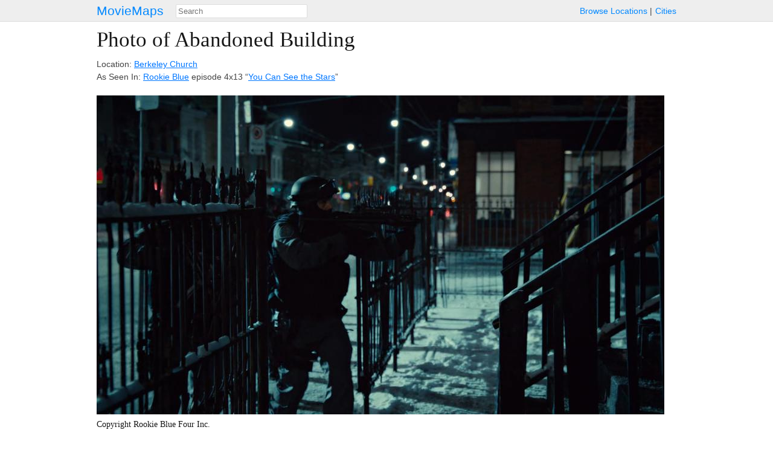

--- FILE ---
content_type: text/html; charset=utf-8
request_url: https://moviemaps.org/images/1zt6
body_size: 1579
content:
<!DOCTYPE html><html><head><meta charset="utf-8"><title>
  
    Photo of
    
      Berkeley Church
      as Abandoned Building
      in Rookie Blue
    
   — MovieMaps
</title><!-- Open Graph --><meta property="og:site_name" content="MovieMaps" /><meta property="og:url" content="https://moviemaps.org/images/1zt6" /><meta property="og:type" content="website" /><meta property="og:title" name="twitter:title"
        content="MovieMaps" /><meta property="og:description" name="twitter:description"
        content="" /><!--<meta property="og:image" name="twitter:image" content="" />--><!--<meta name="twitter:image:alt" content="" />--><!-- Facebook --><meta property="fb:pages" content="1694995637442285" /><meta property="fb:app_id" content="297665060737868" /><!-- Twitter --><meta name="twitter:card" content="summary" /><meta name="twitter:site" content="@moviemaps" /><link rel="stylesheet" type="text/css" href="/static/style.443ba75e0d9db9582237be092163ffa8.css"><script src="//maps.google.com/maps/api/js?v=3&amp;key=AIzaSyCkuxLatuUJ6xFILm11DoeYUeltDMW8RUM"></script><script type="text/javascript" src="/static/site.88f6fef90dccd0ef5f917c2af098ef6a.js"></script><link rel="alternate" title="Recent Additions to MovieMaps" type="application/json" href="/feed.json"><meta name="viewport" content="width=device-width, initial-scale=1, maximum-scale=1"></head><body class="image detail"><header><a href="/" class="title">MovieMaps</a><ul class="links"><li><a href="/locations/">Browse&nbsp;Locations</a><li><a href="/cities/">Cities</a></ul><form action="/search" method="get"><input type="text" name="q" id="search" size="40" placeholder="Search"
           mm-ac="Search" mm-ac-path="/ajax/search" mm-ac-redirect></form></header><main><h1>
  
    Photo of Abandoned Building
  
</h1><section id="description"><p>
      
        Location: <a href="/locations/4it">Berkeley Church</a><br />
        As Seen In: <a href="/movies/1di">Rookie Blue</a>

        
          episode 4x13 “<a href="/episodes/7u5">You Can See the Stars</a>”
        
      
    </p><div class="markdown"><p></p></div></section><figure><noscript><img src="//storage.googleapis.com/moviemaps/img/1zt6.7fpmfh.940.jpg"
           ></noscript></figure><section id="copyright"><h6>Copyright Rookie Blue Four Inc.</h6></section><noscript><section class="gallery"><figure class="tiny thumbnail"><a href="/images/1zt0"><img src="//storage.googleapis.com/moviemaps/img/1zt0.34x8i0.78.jpg"></a></figure><figure class="tiny thumbnail"><a href="/images/1zt1"><img src="//storage.googleapis.com/moviemaps/img/1zt1.fhucex.78.jpg"></a></figure><figure class="tiny thumbnail"><a href="/images/1zt2"><img src="//storage.googleapis.com/moviemaps/img/1zt2.3fju4m.78.jpg"></a></figure><figure class="tiny thumbnail"><a href="/images/1zt3"><img src="//storage.googleapis.com/moviemaps/img/1zt3.ctn2mv.78.jpg"></a></figure><figure class="tiny thumbnail"><a href="/images/1zt4"><img src="//storage.googleapis.com/moviemaps/img/1zt4.7higd6.78.jpg"></a></figure><figure class="tiny thumbnail"><a href="/images/1zt5"><img src="//storage.googleapis.com/moviemaps/img/1zt5.5bnbce.78.jpg"></a></figure><figure class="tiny thumbnail" style="opacity: 0.3;"><a href="/images/1zt6"><img src="//storage.googleapis.com/moviemaps/img/1zt6.7fpmfh.78.jpg"></a></figure><figure class="tiny thumbnail"><a href="/images/1zt7"><img src="//storage.googleapis.com/moviemaps/img/1zt7.g7c29s.78.jpg"></a></figure><figure class="tiny thumbnail"><a href="/images/1zt8"><img src="//storage.googleapis.com/moviemaps/img/1zt8.fpovim.78.jpg"></a></figure><figure class="tiny thumbnail"><a href="/images/1zt9"><img src="//storage.googleapis.com/moviemaps/img/1zt9.cmep7e.78.jpg"></a></figure><figure class="tiny thumbnail"><a href="/images/1zta"><img src="//storage.googleapis.com/moviemaps/img/1zta.fj1p53.78.jpg"></a></figure></section></noscript></main><footer><ul class="links"><li class="category">contact&nbsp;us:</li><li><a href="mailto:team@moviemaps.org">e&#8209;mail</a><li><a href="https://twitter.com/moviemaps">twitter</a><li><a href="http://blog.moviemaps.org">tumblr</a><li><a href="https://www.facebook.com/moviemaps/">facebook</a></ul></footer><script type="text/javascript">
  
  new moviemaps.Manager();
</script><script>
  window.ga=window.ga||function(){(ga.q=ga.q||[]).push(arguments)};ga.l=+new Date;
  ga('create', 'UA-23361256-1', 'auto');
  ga('send', 'pageview');
</script><script async src='https://www.google-analytics.com/analytics.js'></script></body></html>
